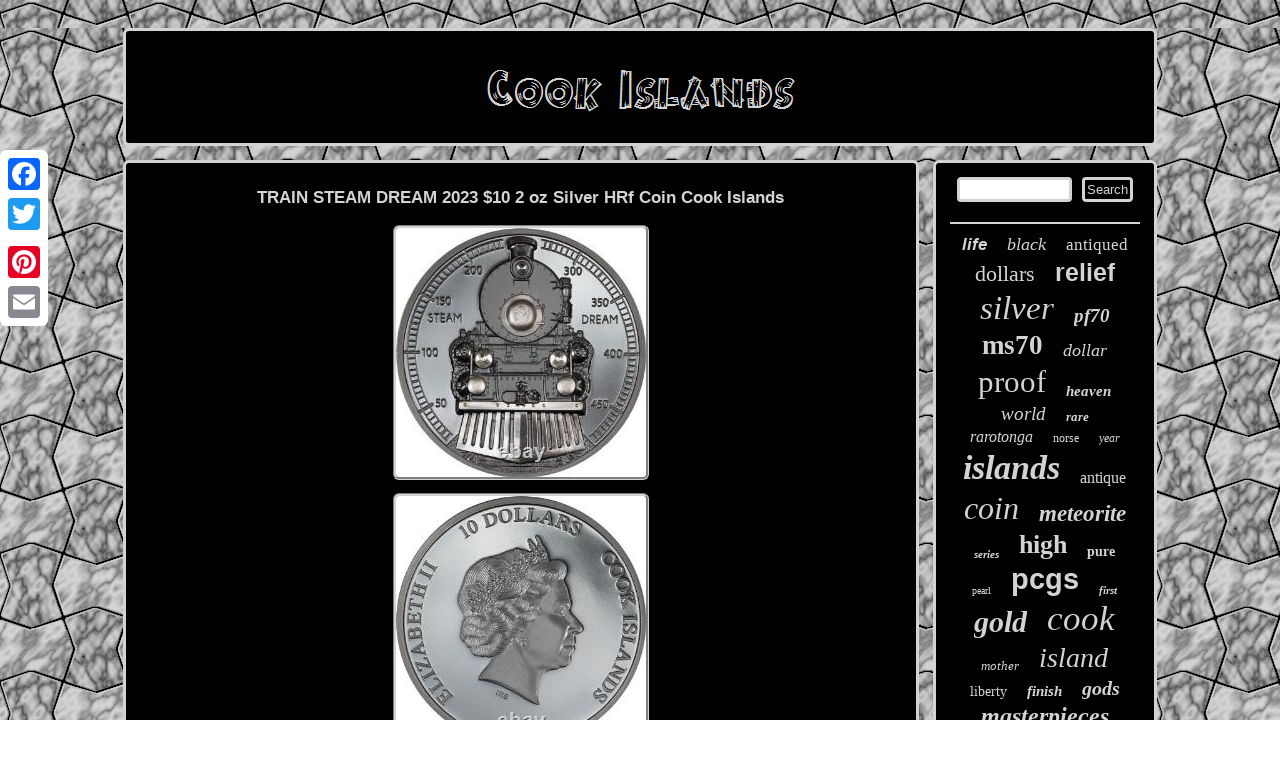

--- FILE ---
content_type: text/html
request_url: https://makeislands.com/train-steam-dream-2023-10-2-oz-silver-hrf-coin-cook-islands.html
body_size: 2348
content:
<!DOCTYPE html>

 <html>
	 
<HEAD><title>TRAIN STEAM DREAM 2023 $10 2 oz Silver HRf Coin Cook Islands</title> 
	

   
<LINK rel="stylesheet" type="text/css" href="https://makeislands.com/pyriloq.css"/>  
<SCRIPT type="text/javascript" async src="https://makeislands.com/dhttj.js"></SCRIPT>

 
	 

<script type="text/javascript">var a2a_config = a2a_config || {};a2a_config.no_3p = 1;</script> 


  <script type="text/javascript" src="//static.addtoany.com/menu/page.js" async></script><SCRIPT type="text/javascript" async src="//static.addtoany.com/menu/page.js"></SCRIPT><script type="text/javascript" async src="//static.addtoany.com/menu/page.js"></script>  

 


<meta http-equiv="content-type" content="text/html; charset=UTF-8"/>
	

  
<script async src="https://makeislands.com/lzwm.js" type="text/javascript"></script>	 		 <meta name="viewport" content="width=device-width, initial-scale=1"/> 	</HEAD>
<body>
  
  <div class="a2a_kit a2a_kit_size_32 a2a_floating_style a2a_vertical_style" style="left:0px; top:150px;"> 

 <a class="a2a_button_facebook"></a> 	<a class="a2a_button_twitter"></a> 
<a class="a2a_button_google_plus"></a>
 <a class="a2a_button_pinterest"></a> 

  <a class="a2a_button_email"></a>	
	</div> 
	<div id="lulu">	  
<div id="kasor">
 <a href="https://makeislands.com/">
  <img src="https://makeislands.com/cook-islands.gif" alt="Cook Islands"/> 	 

 	
</a>
	 
	  </div>    
 <div id="fojyzu">
 
   <div id="lurula"><div id="neny"></div>
<h1 class="[base64]">TRAIN STEAM DREAM 2023 $10 2 oz Silver HRf Coin Cook Islands
</h1>  <img class="qj9lf7f6" src="https://makeislands.com/photos/TRAIN-STEAM-DREAM-2023-10-2-oz-Silver-HRf-Coin-Cook-Islands-01-ep.jpg" title="TRAIN STEAM DREAM 2023 $10 2 oz Silver HRf Coin Cook Islands" alt="TRAIN STEAM DREAM 2023 $10 2 oz Silver HRf Coin Cook Islands"/>			
<br/>

  	<img class="qj9lf7f6" src="https://makeislands.com/photos/TRAIN-STEAM-DREAM-2023-10-2-oz-Silver-HRf-Coin-Cook-Islands-02-lhk.jpg" title="TRAIN STEAM DREAM 2023 $10 2 oz Silver HRf Coin Cook Islands" alt="TRAIN STEAM DREAM 2023 $10 2 oz Silver HRf Coin Cook Islands"/>
   <br/>  
 <img class="qj9lf7f6" src="https://makeislands.com/photos/TRAIN-STEAM-DREAM-2023-10-2-oz-Silver-HRf-Coin-Cook-Islands-03-mtq.jpg" title="TRAIN STEAM DREAM 2023 $10 2 oz Silver HRf Coin Cook Islands" alt="TRAIN STEAM DREAM 2023 $10 2 oz Silver HRf Coin Cook Islands"/>  
	<br/>	   	


 <br/> 
	<img class="qj9lf7f6" src="https://makeislands.com/seqisine.gif" title="TRAIN STEAM DREAM 2023 $10 2 oz Silver HRf Coin Cook Islands" alt="TRAIN STEAM DREAM 2023 $10 2 oz Silver HRf Coin Cook Islands"/>
  
 <br/>
	
  (WITH THE EXCEPTION OF GOLD COINS).
 <br/>
 
  
	<img class="qj9lf7f6" src="https://makeislands.com/seqisine.gif" title="TRAIN STEAM DREAM 2023 $10 2 oz Silver HRf Coin Cook Islands" alt="TRAIN STEAM DREAM 2023 $10 2 oz Silver HRf Coin Cook Islands"/>
   	 <br/>	<div style="margin:10px auto 0px auto"  class="a2a_kit"> <a class="a2a_button_facebook_like" data-layout="button" data-action="like" data-show-faces="false" data-share="false"></a>


</div>   
	
 
 

<div class="a2a_kit a2a_default_style"  style="margin:10px auto;width:100px;">		
  	<a class="a2a_button_facebook"></a>	

	 <a class="a2a_button_twitter"></a> 	 
 
		 <a class="a2a_button_google_plus"></a>	
 
 <a class="a2a_button_pinterest"></a>	
	 
	 <a class="a2a_button_email"></a>
 	</div>
  	<hr/>   	 </div> 	 
		  <div id="cyvilyr"> 




   <div id="jikymaham"> 
 	
 

<hr/>  


</div>   			<div id="nazisaliwe"></div>

<div  id="fojaci"> 	
    	
 <a style="font-family:Cursive Elegant;font-size:17px;font-weight:bolder;font-style:italic;text-decoration:none" href="https://makeislands.com/tag/life.html">life</a><a style="font-family:Bodoni MT Ultra Bold;font-size:18px;font-weight:normal;font-style:oblique;text-decoration:none" href="https://makeislands.com/tag/black.html">black</a><a style="font-family:Arial Narrow;font-size:17px;font-weight:normal;font-style:normal;text-decoration:none" href="https://makeislands.com/tag/antiqued.html">antiqued</a><a style="font-family:Script MT Bold;font-size:22px;font-weight:normal;font-style:normal;text-decoration:none" href="https://makeislands.com/tag/dollars.html">dollars</a><a style="font-family:MS-DOS CP 437;font-size:25px;font-weight:bolder;font-style:normal;text-decoration:none" href="https://makeislands.com/tag/relief.html">relief</a><a style="font-family:Merlin;font-size:33px;font-weight:lighter;font-style:oblique;text-decoration:none" href="https://makeislands.com/tag/silver.html">silver</a><a style="font-family:Geneva;font-size:19px;font-weight:bold;font-style:italic;text-decoration:none" href="https://makeislands.com/tag/pf70.html">pf70</a><a style="font-family:Donata;font-size:27px;font-weight:bolder;font-style:normal;text-decoration:none" href="https://makeislands.com/tag/ms70.html">ms70</a><a style="font-family:GilbertUltraBold;font-size:18px;font-weight:lighter;font-style:oblique;text-decoration:none" href="https://makeislands.com/tag/dollar.html">dollar</a><a style="font-family:MS LineDraw;font-size:31px;font-weight:normal;font-style:normal;text-decoration:none" href="https://makeislands.com/tag/proof.html">proof</a><a style="font-family:Script MT Bold;font-size:15px;font-weight:bold;font-style:italic;text-decoration:none" href="https://makeislands.com/tag/heaven.html">heaven</a><a style="font-family:GV Terminal;font-size:19px;font-weight:lighter;font-style:oblique;text-decoration:none" href="https://makeislands.com/tag/world.html">world</a><a style="font-family:Colonna MT;font-size:13px;font-weight:bold;font-style:oblique;text-decoration:none" href="https://makeislands.com/tag/rare.html">rare</a><a style="font-family:OzHandicraft BT;font-size:16px;font-weight:lighter;font-style:oblique;text-decoration:none" href="https://makeislands.com/tag/rarotonga.html">rarotonga</a><a style="font-family:Arial Rounded MT Bold;font-size:12px;font-weight:normal;font-style:normal;text-decoration:none" href="https://makeislands.com/tag/norse.html">norse</a><a style="font-family:Palatino;font-size:12px;font-weight:lighter;font-style:italic;text-decoration:none" href="https://makeislands.com/tag/year.html">year</a><a style="font-family:Matura MT Script Capitals;font-size:34px;font-weight:bold;font-style:italic;text-decoration:none" href="https://makeislands.com/tag/islands.html">islands</a><a style="font-family:Klang MT;font-size:16px;font-weight:lighter;font-style:normal;text-decoration:none" href="https://makeislands.com/tag/antique.html">antique</a><a style="font-family:Verdana;font-size:32px;font-weight:normal;font-style:italic;text-decoration:none" href="https://makeislands.com/tag/coin.html">coin</a><a style="font-family:Swiss721 BlkEx BT;font-size:23px;font-weight:bold;font-style:italic;text-decoration:none" href="https://makeislands.com/tag/meteorite.html">meteorite</a><a style="font-family:Kino MT;font-size:11px;font-weight:bold;font-style:oblique;text-decoration:none" href="https://makeislands.com/tag/series.html">series</a><a style="font-family:Klang MT;font-size:26px;font-weight:bolder;font-style:normal;text-decoration:none" href="https://makeislands.com/tag/high.html">high</a><a style="font-family:Garamond;font-size:14px;font-weight:bold;font-style:normal;text-decoration:none" href="https://makeislands.com/tag/pure.html">pure</a><a style="font-family:DawnCastle;font-size:10px;font-weight:lighter;font-style:normal;text-decoration:none" href="https://makeislands.com/tag/pearl.html">pearl</a><a style="font-family:Arial;font-size:29px;font-weight:bold;font-style:normal;text-decoration:none" href="https://makeislands.com/tag/pcgs.html">pcgs</a><a style="font-family:Colonna MT;font-size:11px;font-weight:bold;font-style:italic;text-decoration:none" href="https://makeislands.com/tag/first.html">first</a><a style="font-family:Letter Gothic;font-size:30px;font-weight:bold;font-style:italic;text-decoration:none" href="https://makeislands.com/tag/gold.html">gold</a><a style="font-family:Modern;font-size:35px;font-weight:normal;font-style:italic;text-decoration:none" href="https://makeislands.com/tag/cook.html">cook</a><a style="font-family:Lincoln;font-size:13px;font-weight:normal;font-style:italic;text-decoration:none" href="https://makeislands.com/tag/mother.html">mother</a><a style="font-family:Times;font-size:28px;font-weight:normal;font-style:italic;text-decoration:none" href="https://makeislands.com/tag/island.html">island</a><a style="font-family:New York;font-size:14px;font-weight:normal;font-style:normal;text-decoration:none" href="https://makeislands.com/tag/liberty.html">liberty</a><a style="font-family:CG Times;font-size:15px;font-weight:bolder;font-style:italic;text-decoration:none" href="https://makeislands.com/tag/finish.html">finish</a><a style="font-family:Aardvark;font-size:20px;font-weight:bolder;font-style:italic;text-decoration:none" href="https://makeislands.com/tag/gods.html">gods</a><a style="font-family:Aardvark;font-size:24px;font-weight:bolder;font-style:italic;text-decoration:none" href="https://makeislands.com/tag/masterpieces.html">masterpieces</a><a style="font-family:Letter Gothic;font-size:21px;font-weight:bold;font-style:italic;text-decoration:none" href="https://makeislands.com/tag/ultra.html">ultra</a> 



 

	
</div>
  

  </div>  	 </div>
 
<div id="coqoqaf">
 <ul><li><a href="https://makeislands.com/">Index</a></li><li><a href="https://makeislands.com/archive.html">Sitemap</a></li><li><a href="https://makeislands.com/contact-us.php">Contact Form</a></li><li><a href="https://makeislands.com/privacy-policy.html">Privacy Policies</a></li><li><a href="https://makeislands.com/terms-of-service.html">Terms of service</a></li></ul>

 

</div>	 	</div> 
</body>

	

 
</html>

 	